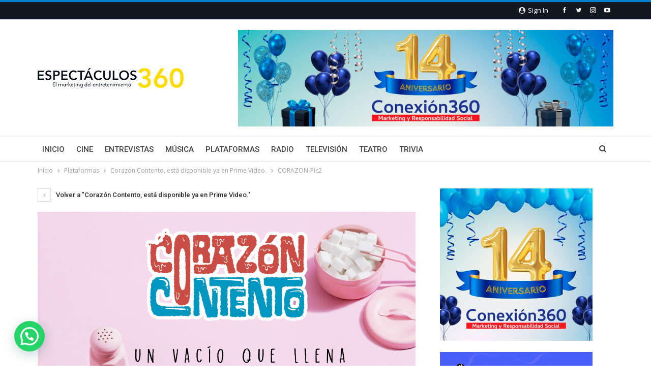

--- FILE ---
content_type: text/html; charset=UTF-8
request_url: https://espectaculos360.mx/corazon-contento-esta-disponible-ya-en-prime-video/corazon-pic2/
body_size: 21467
content:
	<!DOCTYPE html>
		<!--[if IE 8]>
	<html class="ie ie8" lang="es"> <![endif]-->
	<!--[if IE 9]>
	<html class="ie ie9" lang="es"> <![endif]-->
	<!--[if gt IE 9]><!-->
<html lang="es"> <!--<![endif]-->
	<head>
				<meta charset="UTF-8">
		<meta http-equiv="X-UA-Compatible" content="IE=edge">
		<meta name="viewport" content="width=device-width, initial-scale=1.0">
		<link rel="pingback" href="https://espectaculos360.mx/xmlrpc.php"/>

		<meta name='robots' content='index, follow, max-image-preview:large, max-snippet:-1, max-video-preview:-1' />

	<!-- This site is optimized with the Yoast SEO plugin v26.7 - https://yoast.com/wordpress/plugins/seo/ -->
	<title>CORAZON-Pic2 - Espectaculos 360</title>
	<link rel="canonical" href="https://espectaculos360.mx/corazon-contento-esta-disponible-ya-en-prime-video/corazon-pic2/" />
	<meta property="og:locale" content="es_MX" />
	<meta property="og:type" content="article" />
	<meta property="og:title" content="CORAZON-Pic2 - Espectaculos 360" />
	<meta property="og:url" content="https://espectaculos360.mx/corazon-contento-esta-disponible-ya-en-prime-video/corazon-pic2/" />
	<meta property="og:site_name" content="Espectaculos 360" />
	<meta property="article:publisher" content="https://www.facebook.com/Espect%c3%a1culos360-1762765794023658" />
	<meta property="og:image" content="https://espectaculos360.mx/corazon-contento-esta-disponible-ya-en-prime-video/corazon-pic2" />
	<meta property="og:image:width" content="2400" />
	<meta property="og:image:height" content="3200" />
	<meta property="og:image:type" content="image/jpeg" />
	<meta name="twitter:card" content="summary_large_image" />
	<meta name="twitter:site" content="@e360mktg" />
	<script type="application/ld+json" class="yoast-schema-graph">{"@context":"https://schema.org","@graph":[{"@type":"WebPage","@id":"https://espectaculos360.mx/corazon-contento-esta-disponible-ya-en-prime-video/corazon-pic2/","url":"https://espectaculos360.mx/corazon-contento-esta-disponible-ya-en-prime-video/corazon-pic2/","name":"CORAZON-Pic2 - Espectaculos 360","isPartOf":{"@id":"https://espectaculos360.mx/#website"},"primaryImageOfPage":{"@id":"https://espectaculos360.mx/corazon-contento-esta-disponible-ya-en-prime-video/corazon-pic2/#primaryimage"},"image":{"@id":"https://espectaculos360.mx/corazon-contento-esta-disponible-ya-en-prime-video/corazon-pic2/#primaryimage"},"thumbnailUrl":"https://espectaculos360.mx/wp-content/uploads/2018/12/CORAZON-Pic2.jpg","datePublished":"2018-12-20T21:01:24+00:00","breadcrumb":{"@id":"https://espectaculos360.mx/corazon-contento-esta-disponible-ya-en-prime-video/corazon-pic2/#breadcrumb"},"inLanguage":"es","potentialAction":[{"@type":"ReadAction","target":["https://espectaculos360.mx/corazon-contento-esta-disponible-ya-en-prime-video/corazon-pic2/"]}]},{"@type":"ImageObject","inLanguage":"es","@id":"https://espectaculos360.mx/corazon-contento-esta-disponible-ya-en-prime-video/corazon-pic2/#primaryimage","url":"https://espectaculos360.mx/wp-content/uploads/2018/12/CORAZON-Pic2.jpg","contentUrl":"https://espectaculos360.mx/wp-content/uploads/2018/12/CORAZON-Pic2.jpg","width":2400,"height":3200},{"@type":"BreadcrumbList","@id":"https://espectaculos360.mx/corazon-contento-esta-disponible-ya-en-prime-video/corazon-pic2/#breadcrumb","itemListElement":[{"@type":"ListItem","position":1,"name":"Inicio","item":"https://espectaculos360.mx/"},{"@type":"ListItem","position":2,"name":"Corazón Contento, está disponible ya en Prime Video.","item":"https://espectaculos360.mx/corazon-contento-esta-disponible-ya-en-prime-video/"},{"@type":"ListItem","position":3,"name":"CORAZON-Pic2"}]},{"@type":"WebSite","@id":"https://espectaculos360.mx/#website","url":"https://espectaculos360.mx/","name":"Espectaculos 360","description":"","publisher":{"@id":"https://espectaculos360.mx/#organization"},"potentialAction":[{"@type":"SearchAction","target":{"@type":"EntryPoint","urlTemplate":"https://espectaculos360.mx/?s={search_term_string}"},"query-input":{"@type":"PropertyValueSpecification","valueRequired":true,"valueName":"search_term_string"}}],"inLanguage":"es"},{"@type":"Organization","@id":"https://espectaculos360.mx/#organization","name":"Espectaculos360","url":"https://espectaculos360.mx/","logo":{"@type":"ImageObject","inLanguage":"es","@id":"https://espectaculos360.mx/#/schema/logo/image/","url":"https://espectaculos360.mx/wp-content/uploads/2017/10/logo_espectaculos360.jpg","contentUrl":"https://espectaculos360.mx/wp-content/uploads/2017/10/logo_espectaculos360.jpg","width":1200,"height":1200,"caption":"Espectaculos360"},"image":{"@id":"https://espectaculos360.mx/#/schema/logo/image/"},"sameAs":["https://www.facebook.com/Espectáculos360-1762765794023658","https://x.com/e360mktg","https://www.instagram.com/e360espectaculos/"]}]}</script>
	<!-- / Yoast SEO plugin. -->


<link rel='dns-prefetch' href='//fonts.googleapis.com' />
<link rel="alternate" type="application/rss+xml" title="Espectaculos 360 &raquo; Feed" href="https://espectaculos360.mx/feed/" />
<link rel="alternate" title="oEmbed (JSON)" type="application/json+oembed" href="https://espectaculos360.mx/wp-json/oembed/1.0/embed?url=https%3A%2F%2Fespectaculos360.mx%2Fcorazon-contento-esta-disponible-ya-en-prime-video%2Fcorazon-pic2%2F" />
<link rel="alternate" title="oEmbed (XML)" type="text/xml+oembed" href="https://espectaculos360.mx/wp-json/oembed/1.0/embed?url=https%3A%2F%2Fespectaculos360.mx%2Fcorazon-contento-esta-disponible-ya-en-prime-video%2Fcorazon-pic2%2F&#038;format=xml" />
<style id='wp-img-auto-sizes-contain-inline-css' type='text/css'>
img:is([sizes=auto i],[sizes^="auto," i]){contain-intrinsic-size:3000px 1500px}
/*# sourceURL=wp-img-auto-sizes-contain-inline-css */
</style>

<style id='wp-emoji-styles-inline-css' type='text/css'>

	img.wp-smiley, img.emoji {
		display: inline !important;
		border: none !important;
		box-shadow: none !important;
		height: 1em !important;
		width: 1em !important;
		margin: 0 0.07em !important;
		vertical-align: -0.1em !important;
		background: none !important;
		padding: 0 !important;
	}
/*# sourceURL=wp-emoji-styles-inline-css */
</style>
<link rel='stylesheet' id='wp-block-library-css' href='https://espectaculos360.mx/wp-includes/css/dist/block-library/style.min.css?ver=6.9' type='text/css' media='all' />
<style id='global-styles-inline-css' type='text/css'>
:root{--wp--preset--aspect-ratio--square: 1;--wp--preset--aspect-ratio--4-3: 4/3;--wp--preset--aspect-ratio--3-4: 3/4;--wp--preset--aspect-ratio--3-2: 3/2;--wp--preset--aspect-ratio--2-3: 2/3;--wp--preset--aspect-ratio--16-9: 16/9;--wp--preset--aspect-ratio--9-16: 9/16;--wp--preset--color--black: #000000;--wp--preset--color--cyan-bluish-gray: #abb8c3;--wp--preset--color--white: #ffffff;--wp--preset--color--pale-pink: #f78da7;--wp--preset--color--vivid-red: #cf2e2e;--wp--preset--color--luminous-vivid-orange: #ff6900;--wp--preset--color--luminous-vivid-amber: #fcb900;--wp--preset--color--light-green-cyan: #7bdcb5;--wp--preset--color--vivid-green-cyan: #00d084;--wp--preset--color--pale-cyan-blue: #8ed1fc;--wp--preset--color--vivid-cyan-blue: #0693e3;--wp--preset--color--vivid-purple: #9b51e0;--wp--preset--gradient--vivid-cyan-blue-to-vivid-purple: linear-gradient(135deg,rgb(6,147,227) 0%,rgb(155,81,224) 100%);--wp--preset--gradient--light-green-cyan-to-vivid-green-cyan: linear-gradient(135deg,rgb(122,220,180) 0%,rgb(0,208,130) 100%);--wp--preset--gradient--luminous-vivid-amber-to-luminous-vivid-orange: linear-gradient(135deg,rgb(252,185,0) 0%,rgb(255,105,0) 100%);--wp--preset--gradient--luminous-vivid-orange-to-vivid-red: linear-gradient(135deg,rgb(255,105,0) 0%,rgb(207,46,46) 100%);--wp--preset--gradient--very-light-gray-to-cyan-bluish-gray: linear-gradient(135deg,rgb(238,238,238) 0%,rgb(169,184,195) 100%);--wp--preset--gradient--cool-to-warm-spectrum: linear-gradient(135deg,rgb(74,234,220) 0%,rgb(151,120,209) 20%,rgb(207,42,186) 40%,rgb(238,44,130) 60%,rgb(251,105,98) 80%,rgb(254,248,76) 100%);--wp--preset--gradient--blush-light-purple: linear-gradient(135deg,rgb(255,206,236) 0%,rgb(152,150,240) 100%);--wp--preset--gradient--blush-bordeaux: linear-gradient(135deg,rgb(254,205,165) 0%,rgb(254,45,45) 50%,rgb(107,0,62) 100%);--wp--preset--gradient--luminous-dusk: linear-gradient(135deg,rgb(255,203,112) 0%,rgb(199,81,192) 50%,rgb(65,88,208) 100%);--wp--preset--gradient--pale-ocean: linear-gradient(135deg,rgb(255,245,203) 0%,rgb(182,227,212) 50%,rgb(51,167,181) 100%);--wp--preset--gradient--electric-grass: linear-gradient(135deg,rgb(202,248,128) 0%,rgb(113,206,126) 100%);--wp--preset--gradient--midnight: linear-gradient(135deg,rgb(2,3,129) 0%,rgb(40,116,252) 100%);--wp--preset--font-size--small: 13px;--wp--preset--font-size--medium: 20px;--wp--preset--font-size--large: 36px;--wp--preset--font-size--x-large: 42px;--wp--preset--spacing--20: 0.44rem;--wp--preset--spacing--30: 0.67rem;--wp--preset--spacing--40: 1rem;--wp--preset--spacing--50: 1.5rem;--wp--preset--spacing--60: 2.25rem;--wp--preset--spacing--70: 3.38rem;--wp--preset--spacing--80: 5.06rem;--wp--preset--shadow--natural: 6px 6px 9px rgba(0, 0, 0, 0.2);--wp--preset--shadow--deep: 12px 12px 50px rgba(0, 0, 0, 0.4);--wp--preset--shadow--sharp: 6px 6px 0px rgba(0, 0, 0, 0.2);--wp--preset--shadow--outlined: 6px 6px 0px -3px rgb(255, 255, 255), 6px 6px rgb(0, 0, 0);--wp--preset--shadow--crisp: 6px 6px 0px rgb(0, 0, 0);}:where(.is-layout-flex){gap: 0.5em;}:where(.is-layout-grid){gap: 0.5em;}body .is-layout-flex{display: flex;}.is-layout-flex{flex-wrap: wrap;align-items: center;}.is-layout-flex > :is(*, div){margin: 0;}body .is-layout-grid{display: grid;}.is-layout-grid > :is(*, div){margin: 0;}:where(.wp-block-columns.is-layout-flex){gap: 2em;}:where(.wp-block-columns.is-layout-grid){gap: 2em;}:where(.wp-block-post-template.is-layout-flex){gap: 1.25em;}:where(.wp-block-post-template.is-layout-grid){gap: 1.25em;}.has-black-color{color: var(--wp--preset--color--black) !important;}.has-cyan-bluish-gray-color{color: var(--wp--preset--color--cyan-bluish-gray) !important;}.has-white-color{color: var(--wp--preset--color--white) !important;}.has-pale-pink-color{color: var(--wp--preset--color--pale-pink) !important;}.has-vivid-red-color{color: var(--wp--preset--color--vivid-red) !important;}.has-luminous-vivid-orange-color{color: var(--wp--preset--color--luminous-vivid-orange) !important;}.has-luminous-vivid-amber-color{color: var(--wp--preset--color--luminous-vivid-amber) !important;}.has-light-green-cyan-color{color: var(--wp--preset--color--light-green-cyan) !important;}.has-vivid-green-cyan-color{color: var(--wp--preset--color--vivid-green-cyan) !important;}.has-pale-cyan-blue-color{color: var(--wp--preset--color--pale-cyan-blue) !important;}.has-vivid-cyan-blue-color{color: var(--wp--preset--color--vivid-cyan-blue) !important;}.has-vivid-purple-color{color: var(--wp--preset--color--vivid-purple) !important;}.has-black-background-color{background-color: var(--wp--preset--color--black) !important;}.has-cyan-bluish-gray-background-color{background-color: var(--wp--preset--color--cyan-bluish-gray) !important;}.has-white-background-color{background-color: var(--wp--preset--color--white) !important;}.has-pale-pink-background-color{background-color: var(--wp--preset--color--pale-pink) !important;}.has-vivid-red-background-color{background-color: var(--wp--preset--color--vivid-red) !important;}.has-luminous-vivid-orange-background-color{background-color: var(--wp--preset--color--luminous-vivid-orange) !important;}.has-luminous-vivid-amber-background-color{background-color: var(--wp--preset--color--luminous-vivid-amber) !important;}.has-light-green-cyan-background-color{background-color: var(--wp--preset--color--light-green-cyan) !important;}.has-vivid-green-cyan-background-color{background-color: var(--wp--preset--color--vivid-green-cyan) !important;}.has-pale-cyan-blue-background-color{background-color: var(--wp--preset--color--pale-cyan-blue) !important;}.has-vivid-cyan-blue-background-color{background-color: var(--wp--preset--color--vivid-cyan-blue) !important;}.has-vivid-purple-background-color{background-color: var(--wp--preset--color--vivid-purple) !important;}.has-black-border-color{border-color: var(--wp--preset--color--black) !important;}.has-cyan-bluish-gray-border-color{border-color: var(--wp--preset--color--cyan-bluish-gray) !important;}.has-white-border-color{border-color: var(--wp--preset--color--white) !important;}.has-pale-pink-border-color{border-color: var(--wp--preset--color--pale-pink) !important;}.has-vivid-red-border-color{border-color: var(--wp--preset--color--vivid-red) !important;}.has-luminous-vivid-orange-border-color{border-color: var(--wp--preset--color--luminous-vivid-orange) !important;}.has-luminous-vivid-amber-border-color{border-color: var(--wp--preset--color--luminous-vivid-amber) !important;}.has-light-green-cyan-border-color{border-color: var(--wp--preset--color--light-green-cyan) !important;}.has-vivid-green-cyan-border-color{border-color: var(--wp--preset--color--vivid-green-cyan) !important;}.has-pale-cyan-blue-border-color{border-color: var(--wp--preset--color--pale-cyan-blue) !important;}.has-vivid-cyan-blue-border-color{border-color: var(--wp--preset--color--vivid-cyan-blue) !important;}.has-vivid-purple-border-color{border-color: var(--wp--preset--color--vivid-purple) !important;}.has-vivid-cyan-blue-to-vivid-purple-gradient-background{background: var(--wp--preset--gradient--vivid-cyan-blue-to-vivid-purple) !important;}.has-light-green-cyan-to-vivid-green-cyan-gradient-background{background: var(--wp--preset--gradient--light-green-cyan-to-vivid-green-cyan) !important;}.has-luminous-vivid-amber-to-luminous-vivid-orange-gradient-background{background: var(--wp--preset--gradient--luminous-vivid-amber-to-luminous-vivid-orange) !important;}.has-luminous-vivid-orange-to-vivid-red-gradient-background{background: var(--wp--preset--gradient--luminous-vivid-orange-to-vivid-red) !important;}.has-very-light-gray-to-cyan-bluish-gray-gradient-background{background: var(--wp--preset--gradient--very-light-gray-to-cyan-bluish-gray) !important;}.has-cool-to-warm-spectrum-gradient-background{background: var(--wp--preset--gradient--cool-to-warm-spectrum) !important;}.has-blush-light-purple-gradient-background{background: var(--wp--preset--gradient--blush-light-purple) !important;}.has-blush-bordeaux-gradient-background{background: var(--wp--preset--gradient--blush-bordeaux) !important;}.has-luminous-dusk-gradient-background{background: var(--wp--preset--gradient--luminous-dusk) !important;}.has-pale-ocean-gradient-background{background: var(--wp--preset--gradient--pale-ocean) !important;}.has-electric-grass-gradient-background{background: var(--wp--preset--gradient--electric-grass) !important;}.has-midnight-gradient-background{background: var(--wp--preset--gradient--midnight) !important;}.has-small-font-size{font-size: var(--wp--preset--font-size--small) !important;}.has-medium-font-size{font-size: var(--wp--preset--font-size--medium) !important;}.has-large-font-size{font-size: var(--wp--preset--font-size--large) !important;}.has-x-large-font-size{font-size: var(--wp--preset--font-size--x-large) !important;}
/*# sourceURL=global-styles-inline-css */
</style>

<style id='classic-theme-styles-inline-css' type='text/css'>
/*! This file is auto-generated */
.wp-block-button__link{color:#fff;background-color:#32373c;border-radius:9999px;box-shadow:none;text-decoration:none;padding:calc(.667em + 2px) calc(1.333em + 2px);font-size:1.125em}.wp-block-file__button{background:#32373c;color:#fff;text-decoration:none}
/*# sourceURL=/wp-includes/css/classic-themes.min.css */
</style>
<link rel='stylesheet' id='contact-form-7-css' href='https://espectaculos360.mx/wp-content/plugins/contact-form-7/includes/css/styles.css?ver=6.1.4' type='text/css' media='all' />
<link rel='stylesheet' id='better-framework-main-fonts-css' href='https://fonts.googleapis.com/css?family=Open+Sans:400,600%7CRoboto:400,500,400italic&#038;display=swap' type='text/css' media='all' />
<script type="text/javascript" src="https://espectaculos360.mx/wp-includes/js/jquery/jquery.min.js?ver=3.7.1" id="jquery-core-js"></script>
<script type="text/javascript" src="https://espectaculos360.mx/wp-includes/js/jquery/jquery-migrate.min.js?ver=3.4.1" id="jquery-migrate-js"></script>
<link rel="https://api.w.org/" href="https://espectaculos360.mx/wp-json/" /><link rel="alternate" title="JSON" type="application/json" href="https://espectaculos360.mx/wp-json/wp/v2/media/1849" /><link rel="EditURI" type="application/rsd+xml" title="RSD" href="https://espectaculos360.mx/xmlrpc.php?rsd" />
<meta name="generator" content="WordPress 6.9" />
<link rel='shortlink' href='https://espectaculos360.mx/?p=1849' />
<script async src="//pagead2.googlesyndication.com/pagead/js/adsbygoogle.js"></script>
<script>
     (adsbygoogle = window.adsbygoogle || []).push({
          google_ad_client: "ca-pub-5088128661902497",
          enable_page_level_ads: true
     });
</script><meta name="generator" content="Powered by WPBakery Page Builder - drag and drop page builder for WordPress."/>
<script type="application/ld+json">{
    "@context": "http://schema.org/",
    "@type": "Organization",
    "@id": "#organization",
    "logo": {
        "@type": "ImageObject",
        "url": "https://espectaculos360.mx/wp-content/uploads/2017/10/logo_espectaculos360.png"
    },
    "url": "https://espectaculos360.mx/",
    "name": "Espectaculos 360",
    "description": ""
}</script>
<script type="application/ld+json">{
    "@context": "http://schema.org/",
    "@type": "WebSite",
    "name": "Espectaculos 360",
    "alternateName": "",
    "url": "https://espectaculos360.mx/"
}</script>
<script type="application/ld+json">{
    "@context": "http://schema.org/",
    "@type": "ImageObject",
    "headline": "CORAZON-Pic2",
    "datePublished": "2018-12-20",
    "dateModified": "2018-12-20",
    "author": {
        "@type": "Person",
        "@id": "#person-NatalyRoldn",
        "name": "Nataly Rold\u00e1n"
    },
    "image": "https://espectaculos360.mx/wp-content/uploads/2018/12/CORAZON-Pic2.jpg",
    "publisher": {
        "@id": "#organization"
    },
    "mainEntityOfPage": "https://espectaculos360.mx/corazon-contento-esta-disponible-ya-en-prime-video/corazon-pic2/"
}</script>
<link rel='stylesheet' id='bf-minifed-css-1' href='https://espectaculos360.mx/wp-content/bs-booster-cache/05fc8f92a7b4112a5c215020ad651d29.css' type='text/css' media='all' />
<link rel='stylesheet' id='7.11.0-1748559464' href='https://espectaculos360.mx/wp-content/bs-booster-cache/951c58e481acc0603d17b2c28261fb90.css' type='text/css' media='all' />
<link rel="icon" href="https://espectaculos360.mx/wp-content/uploads/2017/10/favicon.png" sizes="32x32" />
<link rel="icon" href="https://espectaculos360.mx/wp-content/uploads/2017/10/favicon.png" sizes="192x192" />
<link rel="apple-touch-icon" href="https://espectaculos360.mx/wp-content/uploads/2017/10/favicon.png" />
<meta name="msapplication-TileImage" content="https://espectaculos360.mx/wp-content/uploads/2017/10/favicon.png" />
<noscript><style> .wpb_animate_when_almost_visible { opacity: 1; }</style></noscript>	<link rel='stylesheet' id='joinchat-css' href='https://espectaculos360.mx/wp-content/plugins/creame-whatsapp-me/public/css/joinchat.min.css?ver=6.0.9' type='text/css' media='all' />
<style id='joinchat-inline-css' type='text/css'>
.joinchat{--ch:142;--cs:70%;--cl:49%;--bw:1}
/*# sourceURL=joinchat-inline-css */
</style>
</head>

<body class="attachment wp-singular attachment-template-default single single-attachment postid-1849 attachmentid-1849 attachment-jpeg wp-theme-publisher bs-theme bs-publisher bs-publisher-pure-magazine active-top-line ltr close-rh page-layout-2-col page-layout-2-col-right full-width active-sticky-sidebar main-menu-sticky-smart main-menu-full-width active-ajax-search  bs-hide-ha wpb-js-composer js-comp-ver-6.7.0 vc_responsive bs-ll-a" dir="ltr">
		<div class="main-wrap content-main-wrap">
			<header id="header" class="site-header header-style-2 full-width" itemscope="itemscope" itemtype="https://schema.org/WPHeader">

		<section class="topbar topbar-style-1 hidden-xs hidden-xs">
	<div class="content-wrap">
		<div class="container">
			<div class="topbar-inner clearfix">

									<div class="section-links">
								<div  class="  better-studio-shortcode bsc-clearfix better-social-counter style-button not-colored in-4-col">
						<ul class="social-list bsc-clearfix"><li class="social-item facebook"><a href = "https://www.facebook.com/Espectculos360-1762765794023658" target = "_blank" > <i class="item-icon bsfi-facebook" ></i><span class="item-title" > Me gusta </span> </a> </li> <li class="social-item twitter"><a href = "https://twitter.com/e360mktg" target = "_blank" > <i class="item-icon bsfi-twitter" ></i><span class="item-title" > Seguidores </span> </a> </li> <li class="social-item instagram"><a href = "https://instagram.com/e360espectaculos" target = "_blank" > <i class="item-icon bsfi-instagram" ></i><span class="item-title" > Seguidores </span> </a> </li> <li class="social-item youtube"><a href = "https://youtube.com/channel/UCEgP9aYD4P8V8SoiKYWQjig" target = "_blank" > <i class="item-icon bsfi-youtube" ></i><span class="item-title" > Subscriptores </span> </a> </li> 			</ul>
		</div>
									<a class="topbar-sign-in behind-social"
							   data-toggle="modal" data-target="#bsLoginModal">
								<i class="fa fa-user-circle"></i> Sign in							</a>

							<div class="modal sign-in-modal fade" id="bsLoginModal" tabindex="-1" role="dialog"
							     style="display: none">
								<div class="modal-dialog" role="document">
									<div class="modal-content">
											<span class="close-modal" data-dismiss="modal" aria-label="Close"><i
														class="fa fa-close"></i></span>
										<div class="modal-body">
											<div id="form_17834_" class="bs-shortcode bs-login-shortcode ">
		<div class="bs-login bs-type-login"  style="display:none">

					<div class="bs-login-panel bs-login-sign-panel bs-current-login-panel">
								<form name="loginform"
				      action="https://espectaculos360.mx/wp-login.php" method="post">

					
					<div class="login-header">
						<span class="login-icon fa fa-user-circle main-color"></span>
						<p>Welcome, Login to your account.</p>
					</div>
					
					<div class="login-field login-username">
						<input type="text" name="log" id="form_17834_user_login" class="input"
						       value="" size="20"
						       placeholder="Usuario or Email..." required/>
					</div>

					<div class="login-field login-password">
						<input type="password" name="pwd" id="form_17834_user_pass"
						       class="input"
						       value="" size="20" placeholder="Contraseña..."
						       required/>
					</div>

					
					<div class="login-field">
						<a href="https://espectaculos360.mx/wp-login.php?action=lostpassword&redirect_to=https%3A%2F%2Fespectaculos360.mx%2Fcorazon-contento-esta-disponible-ya-en-prime-video%2Fcorazon-pic2%2F"
						   class="go-reset-panel">Forget password?</a>

													<span class="login-remember">
							<input class="remember-checkbox" name="rememberme" type="checkbox"
							       id="form_17834_rememberme"
							       value="forever"  />
							<label class="remember-label">Recordarme</label>
						</span>
											</div>

					
					<div class="login-field login-submit">
						<input type="submit" name="wp-submit"
						       class="button-primary login-btn"
						       value="Log In"/>
						<input type="hidden" name="redirect_to" value="https://espectaculos360.mx/corazon-contento-esta-disponible-ya-en-prime-video/corazon-pic2/"/>
					</div>

									</form>
			</div>

			<div class="bs-login-panel bs-login-reset-panel">

				<span class="go-login-panel"><i
							class="fa fa-angle-left"></i> Sign in</span>

				<div class="bs-login-reset-panel-inner">
					<div class="login-header">
						<span class="login-icon fa fa-support"></span>
						<p>Recover your password.</p>
						<p>A password will be e-mailed to you.</p>
					</div>
										<form name="lostpasswordform" id="form_17834_lostpasswordform"
					      action="https://espectaculos360.mx/wp-login.php?action=lostpassword"
					      method="post">

						<div class="login-field reset-username">
							<input type="text" name="user_login" class="input" value=""
							       placeholder="Username or Email..."
							       required/>
						</div>

						
						<div class="login-field reset-submit">

							<input type="hidden" name="redirect_to" value=""/>
							<input type="submit" name="wp-submit" class="login-btn"
							       value="Send My Password"/>

						</div>
					</form>
				</div>
			</div>
			</div>
	</div>
										</div>
									</div>
								</div>
							</div>
												</div>
				
				<div class="section-menu">
						<div id="menu-top" class="menu top-menu-wrapper" role="navigation" itemscope="itemscope" itemtype="https://schema.org/SiteNavigationElement">
		<nav class="top-menu-container">

			<ul id="top-navigation" class="top-menu menu clearfix bsm-pure">
							</ul>

		</nav>
	</div>
				</div>
			</div>
		</div>
	</div>
</section>
		<div class="header-inner">
			<div class="content-wrap">
				<div class="container">
					<div class="row">
						<div class="row-height">
							<div class="logo-col col-xs-4">
								<div class="col-inside">
									<div id="site-branding" class="site-branding">
	<p  id="site-title" class="logo h1 img-logo">
	<a href="https://espectaculos360.mx/" itemprop="url" rel="home">
					<img id="site-logo" src="https://espectaculos360.mx/wp-content/uploads/2017/10/logo_espectaculos360.png"
			     alt="Publisher"  data-bsrjs="https://espectaculos360.mx/wp-content/uploads/2017/10/logo_espectaculos360_retina.png"  />

			<span class="site-title">Publisher - </span>
				</a>
</p>
</div><!-- .site-branding -->
								</div>
							</div>
															<div class="sidebar-col col-xs-8">
									<div class="col-inside">
										<aside id="sidebar" class="sidebar" role="complementary" itemscope="itemscope" itemtype="https://schema.org/WPSideBar">
											<div class="giyvf giyvf-pubadban giyvf-show-desktop giyvf-show-tablet-portrait giyvf-show-tablet-landscape giyvf-show-phone giyvf-loc-header_aside_logo giyvf-align-right giyvf-column-1 giyvf-clearfix no-bg-box-model"><div id="giyvf-11292-1849461595" class="giyvf-container giyvf-type-image " itemscope="" itemtype="https://schema.org/WPAdBlock" data-adid="11292" data-type="image"><a itemprop="url" class="giyvf-link" href="https://conexion360.mx" target="_blank" ><img class="giyvf-image" src="https://espectaculos360.mx/wp-content/uploads/2025/05/conexion360-14-wide.jpg" alt="Aniversario Conexion360" /></a></div></div>										</aside>
									</div>
								</div>
														</div>
					</div>
				</div>
			</div>
		</div>

		<div id="menu-main" class="menu main-menu-wrapper show-search-item menu-actions-btn-width-1" role="navigation" itemscope="itemscope" itemtype="https://schema.org/SiteNavigationElement">
	<div class="main-menu-inner">
		<div class="content-wrap">
			<div class="container">

				<nav class="main-menu-container">
					<ul id="main-navigation" class="main-menu menu bsm-pure clearfix">
						<li id="menu-item-234" class="menu-item menu-item-type-post_type menu-item-object-page menu-item-home better-anim-fade menu-item-234"><a href="https://espectaculos360.mx/">Inicio</a></li>
<li id="menu-item-236" class="menu-item menu-item-type-taxonomy menu-item-object-category menu-term-23 better-anim-fade menu-item-236"><a href="https://espectaculos360.mx/category/cine/">Cine</a></li>
<li id="menu-item-7491" class="menu-item menu-item-type-taxonomy menu-item-object-category menu-term-38 better-anim-fade menu-item-7491"><a href="https://espectaculos360.mx/category/entrevistas/">Entrevistas</a></li>
<li id="menu-item-235" class="menu-item menu-item-type-taxonomy menu-item-object-category menu-term-22 better-anim-fade menu-item-235"><a href="https://espectaculos360.mx/category/musica/">Música</a></li>
<li id="menu-item-494" class="menu-item menu-item-type-taxonomy menu-item-object-category menu-term-29 better-anim-fade menu-item-494"><a href="https://espectaculos360.mx/category/plataformas/">Plataformas</a></li>
<li id="menu-item-495" class="menu-item menu-item-type-taxonomy menu-item-object-category menu-term-30 better-anim-fade menu-item-495"><a href="https://espectaculos360.mx/category/radio/">Radio</a></li>
<li id="menu-item-237" class="menu-item menu-item-type-taxonomy menu-item-object-category menu-term-24 better-anim-fade menu-item-237"><a href="https://espectaculos360.mx/category/television/">Televisión</a></li>
<li id="menu-item-238" class="menu-item menu-item-type-taxonomy menu-item-object-category menu-term-25 better-anim-fade menu-item-238"><a href="https://espectaculos360.mx/category/teatro/">Teatro</a></li>
<li id="menu-item-7492" class="menu-item menu-item-type-taxonomy menu-item-object-category menu-term-35 better-anim-fade menu-item-7492"><a href="https://espectaculos360.mx/category/trivia/">Trivia</a></li>
					</ul><!-- #main-navigation -->
											<div class="menu-action-buttons width-1">
															<div class="search-container close">
									<span class="search-handler"><i class="fa fa-search"></i></span>

									<div class="search-box clearfix">
										<form role="search" method="get" class="search-form clearfix" action="https://espectaculos360.mx">
	<input type="search" class="search-field"
	       placeholder="Buscar..."
	       value="" name="s"
	       title="Buscar:"
	       autocomplete="off">
	<input type="submit" class="search-submit" value="Buscar">
</form><!-- .search-form -->
									</div>
								</div>
														</div>
										</nav><!-- .main-menu-container -->

			</div>
		</div>
	</div>
</div><!-- .menu -->
	</header><!-- .header -->
	<div class="rh-header clearfix light deferred-block-exclude">
		<div class="rh-container clearfix">

			<div class="menu-container close">
				<span class="menu-handler"><span class="lines"></span></span>
			</div><!-- .menu-container -->

			<div class="logo-container rh-img-logo">
				<a href="https://espectaculos360.mx/" itemprop="url" rel="home">
											<img src="https://espectaculos360.mx/wp-content/uploads/2017/10/logo_espectaculos360.png"
						     alt="Espectaculos 360"  data-bsrjs="https://espectaculos360.mx/wp-content/uploads/2017/10/logo_espectaculos360_retina.png"  />				</a>
			</div><!-- .logo-container -->
		</div><!-- .rh-container -->
	</div><!-- .rh-header -->
<nav role="navigation" aria-label="Breadcrumbs" class="bf-breadcrumb clearfix bc-top-style"><div class="container bf-breadcrumb-container"><ul class="bf-breadcrumb-items" itemscope itemtype="http://schema.org/BreadcrumbList"><meta name="numberOfItems" content="4" /><meta name="itemListOrder" content="Ascending" /><li itemprop="itemListElement" itemscope itemtype="http://schema.org/ListItem" class="bf-breadcrumb-item bf-breadcrumb-begin"><a itemprop="item" href="https://espectaculos360.mx" rel="home"><span itemprop="name">Inicio</span></a><meta itemprop="position" content="1" /></li><li itemprop="itemListElement" itemscope itemtype="http://schema.org/ListItem" class="bf-breadcrumb-item"><a itemprop="item" href="https://espectaculos360.mx/category/plataformas/" ><span itemprop="name">Plataformas</span></a><meta itemprop="position" content="2" /></li><li itemprop="itemListElement" itemscope itemtype="http://schema.org/ListItem" class="bf-breadcrumb-item"><a itemprop="item" href="https://espectaculos360.mx/corazon-contento-esta-disponible-ya-en-prime-video/" ><span itemprop="name">Corazón Contento, está disponible ya en Prime Video.</span></a><meta itemprop="position" content="3" /></li><li itemprop="itemListElement" itemscope itemtype="http://schema.org/ListItem" class="bf-breadcrumb-item bf-breadcrumb-end"><span itemprop="name">CORAZON-Pic2</span><meta itemprop="item" content="https://espectaculos360.mx/corazon-contento-esta-disponible-ya-en-prime-video/corazon-pic2/"/><meta itemprop="position" content="4" /></li></ul></div></nav><div class="content-wrap">
		<main id="content" class="content-container">

		<div class="container layout-2-col layout-2-col-1 layout-right-sidebar layout-bc-before">
			<div class="row main-section">
										<div class="col-sm-8 content-column">
								<article id="post-1849" class="post-1849 attachment type-attachment status-inherit  single-attachment-content">
					<div class="return-to">
				<a href="https://espectaculos360.mx/corazon-contento-esta-disponible-ya-en-prime-video/" class="heading-typo"><i
						class="fa fa-angle-left"></i> Volver a &quot;Corazón Contento, está disponible ya en Prime Video.&quot;</a>
			</div>
					<div class="single-featured">
							<a class="post-thumbnail" href="https://espectaculos360.mx/wp-content/uploads/2018/12/CORAZON-Pic2.jpg">
					<img src="https://espectaculos360.mx/wp-content/uploads/2018/12/CORAZON-Pic2.jpg"
					     alt="CORAZON-Pic2">
				</a>
						</div>

		<header class="attachment-header">
			<h1 class="attachment-title">CORAZON-Pic2</h1>		</header>

					<div class="pagination bs-links-pagination clearfix" itemscope="itemscope" itemtype="https://schema.org/SiteNavigationElement/Pagination">
									<div
						class="newer"><a href='https://espectaculos360.mx/corazon-contento-esta-disponible-ya-en-prime-video/img-3322/'>Siguiente <i class="fa fa-angle-double-right"></i></a></div>
										<div
						class="older"><a href='https://espectaculos360.mx/corazon-contento-esta-disponible-ya-en-prime-video/image003/'><i class="fa fa-angle-double-left"></i> Anterior</a></div>
								</div>
						<div class="parent-images clearfix">
			<ul class="listing listing-attachment-siblings columns-5">
										<li class="listing-item item-1848">
							<a class="img-holder" itemprop="url" rel="bookmark"
							   href="https://espectaculos360.mx/corazon-contento-esta-disponible-ya-en-prime-video/image003/"
								 title="CORAZON-Pic2" data-src="https://espectaculos360.mx/wp-content/uploads/2018/12/image003.jpg" data-bs-srcset="{&quot;baseurl&quot;:&quot;https:\/\/espectaculos360.mx\/wp-content\/uploads\/2018\/12\/&quot;,&quot;sizes&quot;:{&quot;562&quot;:&quot;image003.jpg&quot;}}">
								<i class="fa fa-eye"></i></a>
						</li>
												<li class="listing-item listing-item-current item-1849">
							<div class="img-holder"
								 title="CORAZON-Pic2" data-src="https://espectaculos360.mx/wp-content/uploads/2018/12/CORAZON-Pic2.jpg" data-bs-srcset="{&quot;baseurl&quot;:&quot;https:\/\/espectaculos360.mx\/wp-content\/uploads\/2018\/12\/&quot;,&quot;sizes&quot;:{&quot;2400&quot;:&quot;CORAZON-Pic2.jpg&quot;}}">
								<i class="fa fa-eye"></i></div>
						</li>
												<li class="listing-item item-1850">
							<a class="img-holder" itemprop="url" rel="bookmark"
							   href="https://espectaculos360.mx/corazon-contento-esta-disponible-ya-en-prime-video/img-3322/"
								 title="CORAZON-Pic2" data-src="https://espectaculos360.mx/wp-content/uploads/2018/12/IMG-3322.jpg" data-bs-srcset="{&quot;baseurl&quot;:&quot;https:\/\/espectaculos360.mx\/wp-content\/uploads\/2018\/12\/&quot;,&quot;sizes&quot;:{&quot;654&quot;:&quot;IMG-3322.jpg&quot;}}">
								<i class="fa fa-eye"></i></a>
						</li>
									</ul>
			</div>	</article>
						</div><!-- .content-column -->
												<div class="col-sm-4 sidebar-column sidebar-column-primary">
							<aside id="sidebar-primary-sidebar" class="sidebar" role="complementary" aria-label="Primary Sidebar Sidebar" itemscope="itemscope" itemtype="https://schema.org/WPSideBar">
	<div id="block-2" class=" h-ni w-nt primary-sidebar-widget widget widget_block"><img fetchpriority="high" decoding="async" src="https://conexion360.mx/wp-content/uploads/2025/05/conexion360-14.jpg" alt="" width="300" height="300" class="aligncenter size-full wp-image-62294" /><br><br><img decoding="async" src="https://espectaculos360.mx/wp-content/uploads/2025/01/fimgdl.jpg" alt="" width="300" height="300" class="aligncenter size-full wp-image-10920" srcset="https://espectaculos360.mx/wp-content/uploads/2025/01/fimgdl.jpg 300w, https://espectaculos360.mx/wp-content/uploads/2025/01/fimgdl-150x150.jpg 150w" sizes="(max-width: 300px) 100vw, 300px" /><br><br></div><div id="bs-mix-listing-3-4-2" class=" h-ni w-nt primary-sidebar-widget widget widget_bs-mix-listing-3-4"><div class=" bs-listing bs-listing-listing-mix-3-4 bs-listing-single-tab pagination-animate">		<p class="section-heading sh-t2 sh-s1 main-term-none">

		
							<span class="h-text main-term-none main-link">
						Mensajes recientes					</span>
			
		
		</p>
		</div></div><div id="bs-popular-categories-2" class=" h-ni w-nt primary-sidebar-widget widget widget_bs-popular-categories"><div class="section-heading sh-t2 sh-s1"><span class="h-text">Categorías Populares</span></div>	<div  class="bs-shortcode bs-popular-categories ">
					<ul class="bs-popular-terms-list">
				<li class="bs-popular-term-item term-item-22">
					<a href="https://espectaculos360.mx/category/musica/">Música<span class="term-count">487</span></a>
				  </li><li class="bs-popular-term-item term-item-28">
					<a href="https://espectaculos360.mx/category/eventos/">Eventos<span class="term-count">395</span></a>
				  </li><li class="bs-popular-term-item term-item-24">
					<a href="https://espectaculos360.mx/category/television/">Televisión<span class="term-count">348</span></a>
				  </li><li class="bs-popular-term-item term-item-23">
					<a href="https://espectaculos360.mx/category/cine/">Cine<span class="term-count">312</span></a>
				  </li><li class="bs-popular-term-item term-item-29">
					<a href="https://espectaculos360.mx/category/plataformas/">Plataformas<span class="term-count">290</span></a>
				  </li>			</ul>
				</div>
</div></aside>
						</div><!-- .primary-sidebar-column -->
									</div><!-- .main-section -->
		</div>

	</main><!-- main -->
	</div><!-- .content-wrap -->

<div class="container adcontainer"><div class="giyvf giyvf-before-footer giyvf-pubadban giyvf-show-desktop giyvf-show-tablet-portrait giyvf-show-tablet-landscape giyvf-show-phone giyvf-loc-footer_before giyvf-align-center giyvf-column-1 giyvf-clearfix no-bg-box-model"><div id="giyvf-48-324069574" class="giyvf-container giyvf-type-code " itemscope="" itemtype="https://schema.org/WPAdBlock" data-adid="48" data-type="code"><div id="giyvf-48-324069574-place"></div><script src="//pagead2.googlesyndication.com/pagead/js/adsbygoogle.js"></script><script type="text/javascript">var betterads_screen_width = document.body.clientWidth;betterads_el = document.getElementById('giyvf-48-324069574');             if (betterads_el.getBoundingClientRect().width) {     betterads_el_width_raw = betterads_el_width = betterads_el.getBoundingClientRect().width;    } else {     betterads_el_width_raw = betterads_el_width = betterads_el.offsetWidth;    }        var size = ["125", "125"];    if ( betterads_el_width >= 728 )      betterads_el_width = ["728", "90"];    else if ( betterads_el_width >= 468 )     betterads_el_width = ["468", "60"];    else if ( betterads_el_width >= 336 )     betterads_el_width = ["336", "280"];    else if ( betterads_el_width >= 300 )     betterads_el_width = ["300", "250"];    else if ( betterads_el_width >= 250 )     betterads_el_width = ["250", "250"];    else if ( betterads_el_width >= 200 )     betterads_el_width = ["200", "200"];    else if ( betterads_el_width >= 180 )     betterads_el_width = ["180", "150"]; if ( betterads_screen_width >= 1140 ) { document.getElementById('giyvf-48-324069574-place').innerHTML = '<ins class="adsbygoogle" style="display:block;"  data-ad-client="ca-pub-5088128661902497"  data-ad-slot="7630531718"  data-full-width-responsive="true"  data-ad-format="auto" ></ins>';         (adsbygoogle = window.adsbygoogle || []).push({});}else if ( betterads_screen_width >= 1019  && betterads_screen_width < 1140 ) { document.getElementById('giyvf-48-324069574-place').innerHTML = '<ins class="adsbygoogle" style="display:block;"  data-ad-client="ca-pub-5088128661902497"  data-ad-slot="7630531718"  data-full-width-responsive="true"  data-ad-format="auto" ></ins>';         (adsbygoogle = window.adsbygoogle || []).push({});}else if ( betterads_screen_width >= 768  && betterads_screen_width < 1019 ) { document.getElementById('giyvf-48-324069574-place').innerHTML = '<ins class="adsbygoogle" style="display:block;"  data-ad-client="ca-pub-5088128661902497"  data-ad-slot="7630531718"  data-full-width-responsive="true"  data-ad-format="auto" ></ins>';         (adsbygoogle = window.adsbygoogle || []).push({});}else if ( betterads_screen_width < 768 ) { document.getElementById('giyvf-48-324069574-place').innerHTML = '<ins class="adsbygoogle" style="display:block;"  data-ad-client="ca-pub-5088128661902497"  data-ad-slot="7630531718"  data-full-width-responsive="true"  data-ad-format="auto" ></ins>';         (adsbygoogle = window.adsbygoogle || []).push({});}</script><p class='giyvf-caption giyvf-caption-below'>- Publicidad -</p></div></div></div>	<footer id="site-footer" class="site-footer full-width">
		<div class="footer-widgets light-text">
	<div class="content-wrap">
		<div class="container">
			<div class="row">
										<div class="col-sm-4">
							<aside id="sidebar-footer-1" class="sidebar" role="complementary" aria-label="Footer - Column 1 Sidebar" itemscope="itemscope" itemtype="https://schema.org/WPSideBar">
								<div id="bs-thumbnail-listing-1-2" class=" h-ni w-bg w-bg-121923 h-c h-c-ffffff h-bg h-bg-ffffff w-t footer-widget footer-column-1 widget widget_bs-thumbnail-listing-1"><div class=" bs-listing bs-listing-listing-thumbnail-1 bs-listing-single-tab">		<p class="section-heading sh-t2 sh-s1 main-term-28">

		
							<a href="https://espectaculos360.mx/category/eventos/" class="main-link">
							<span class="h-text main-term-28">
								 Eventos							</span>
				</a>
			
		
		</p>
			<div class="listing listing-thumbnail listing-tb-1 clearfix columns-1">
		<div class="post-11613 type-post format-standard has-post-thumbnail   listing-item listing-item-thumbnail listing-item-tb-1 main-term-28">
	<div class="item-inner clearfix">
					<div class="featured featured-type-featured-image">
				<a  title="Vive Latino 2026: Todo listo" data-src="https://espectaculos360.mx/wp-content/uploads/2025/10/Captura-de-Pantalla-2025-10-20-a-las-4.44.18-p.m-86x64.png" data-bs-srcset="{&quot;baseurl&quot;:&quot;https:\/\/espectaculos360.mx\/wp-content\/uploads\/2025\/10\/&quot;,&quot;sizes&quot;:{&quot;86&quot;:&quot;Captura-de-Pantalla-2025-10-20-a-las-4.44.18-p.m-86x64.png&quot;,&quot;210&quot;:&quot;Captura-de-Pantalla-2025-10-20-a-las-4.44.18-p.m-210x136.png&quot;,&quot;1073&quot;:&quot;Captura-de-Pantalla-2025-10-20-a-las-4.44.18-p.m.png&quot;}}"						class="img-holder" href="https://espectaculos360.mx/vive-latino-2026-todo-listo/"></a>
							</div>
		<p class="title">		<a href="https://espectaculos360.mx/vive-latino-2026-todo-listo/" class="post-url post-title">
			Vive Latino 2026: Todo listo		</a>
		</p>		<div class="post-meta">

							<span class="time"><time class="post-published updated"
				                         datetime="2025-10-20T16:45:28-06:00">Oct 20, 2025</time></span>
						</div>
			</div>
	</div >
	<div class="post-11588 type-post format-standard has-post-thumbnail   listing-item listing-item-thumbnail listing-item-tb-1 main-term-28">
	<div class="item-inner clearfix">
					<div class="featured featured-type-featured-image">
				<a  title="Jorge Medina y Josi Cuén encenderán el Estadio GNP Seguros con dos fechas: todo lo que debes saber" data-src="https://espectaculos360.mx/wp-content/uploads/2025/10/IMG_7234-86x64.jpg" data-bs-srcset="{&quot;baseurl&quot;:&quot;https:\/\/espectaculos360.mx\/wp-content\/uploads\/2025\/10\/&quot;,&quot;sizes&quot;:{&quot;86&quot;:&quot;IMG_7234-86x64.jpg&quot;,&quot;210&quot;:&quot;IMG_7234-210x136.jpg&quot;,&quot;1920&quot;:&quot;IMG_7234.jpg&quot;}}"						class="img-holder" href="https://espectaculos360.mx/jorge-medina-y-josi-cuen-encenderan-el-estadio-gnp-seguros-con-dos-fechas-todo-lo-que-debes-saber/"></a>
							</div>
		<p class="title">		<a href="https://espectaculos360.mx/jorge-medina-y-josi-cuen-encenderan-el-estadio-gnp-seguros-con-dos-fechas-todo-lo-que-debes-saber/" class="post-url post-title">
			Jorge Medina y Josi Cuén encenderán el Estadio GNP Seguros&hellip;		</a>
		</p>		<div class="post-meta">

							<span class="time"><time class="post-published updated"
				                         datetime="2025-10-13T15:27:55-06:00">Oct 13, 2025</time></span>
						</div>
			</div>
	</div >
	<div class="post-11532 type-post format-standard has-post-thumbnail   listing-item listing-item-thumbnail listing-item-tb-1 main-term-28">
	<div class="item-inner clearfix">
					<div class="featured featured-type-featured-image">
				<a  title="Yandel anuncia show sinfónico en Ciudad de México" data-src="https://espectaculos360.mx/wp-content/uploads/2025/09/Captura-de-Pantalla-2025-09-07-a-las-5.53.09-a.m-86x64.png" data-bs-srcset="{&quot;baseurl&quot;:&quot;https:\/\/espectaculos360.mx\/wp-content\/uploads\/2025\/09\/&quot;,&quot;sizes&quot;:{&quot;86&quot;:&quot;Captura-de-Pantalla-2025-09-07-a-las-5.53.09-a.m-86x64.png&quot;,&quot;210&quot;:&quot;Captura-de-Pantalla-2025-09-07-a-las-5.53.09-a.m-210x136.png&quot;,&quot;985&quot;:&quot;Captura-de-Pantalla-2025-09-07-a-las-5.53.09-a.m.png&quot;}}"						class="img-holder" href="https://espectaculos360.mx/yandel-anuncia-show-sinfonico-en-ciudad-de-mexico/"></a>
							</div>
		<p class="title">		<a href="https://espectaculos360.mx/yandel-anuncia-show-sinfonico-en-ciudad-de-mexico/" class="post-url post-title">
			Yandel anuncia show sinfónico en Ciudad de México		</a>
		</p>		<div class="post-meta">

							<span class="time"><time class="post-published updated"
				                         datetime="2025-09-07T05:57:29-06:00">Sep 7, 2025</time></span>
						</div>
			</div>
	</div >
	</div>
	</div></div>							</aside>
						</div>
						<div class="col-sm-4">
							<aside id="sidebar-footer-2" class="sidebar" role="complementary" aria-label="Footer - Column 2 Sidebar" itemscope="itemscope" itemtype="https://schema.org/WPSideBar">
								<div id="bs-thumbnail-listing-1-3" class=" h-ni w-bg w-bg-121923 h-c h-c-ffffff h-bg h-bg-ffffff w-t footer-widget footer-column-2 widget widget_bs-thumbnail-listing-1"><div class=" bs-listing bs-listing-listing-thumbnail-1 bs-listing-single-tab">		<p class="section-heading sh-t2 sh-s1 main-term-25">

		
							<a href="https://espectaculos360.mx/category/teatro/" class="main-link">
							<span class="h-text main-term-25">
								 Teatro							</span>
				</a>
			
		
		</p>
			<div class="listing listing-thumbnail listing-tb-1 clearfix columns-1">
		<div class="post-11201 type-post format-standard has-post-thumbnail   listing-item listing-item-thumbnail listing-item-tb-1 main-term-25">
	<div class="item-inner clearfix">
					<div class="featured featured-type-featured-image">
				<a  title="Malinche: El espectáculo que revive el encuentro entre México y España" data-src="https://espectaculos360.mx/wp-content/uploads/2025/05/Malinche.-El-Musical-86x64.jpg" data-bs-srcset="{&quot;baseurl&quot;:&quot;https:\/\/espectaculos360.mx\/wp-content\/uploads\/2025\/05\/&quot;,&quot;sizes&quot;:{&quot;86&quot;:&quot;Malinche.-El-Musical-86x64.jpg&quot;,&quot;210&quot;:&quot;Malinche.-El-Musical-210x136.jpg&quot;,&quot;1280&quot;:&quot;Malinche.-El-Musical.jpg&quot;}}"						class="img-holder" href="https://espectaculos360.mx/malinche-el-espectaculo-que-revive-el-encuentro-entre-mexico-y-espana/"></a>
							</div>
		<p class="title">		<a href="https://espectaculos360.mx/malinche-el-espectaculo-que-revive-el-encuentro-entre-mexico-y-espana/" class="post-url post-title">
			Malinche: El espectáculo que revive el encuentro entre&hellip;		</a>
		</p>		<div class="post-meta">

							<span class="time"><time class="post-published updated"
				                         datetime="2025-05-08T06:51:27-06:00">May 8, 2025</time></span>
						</div>
			</div>
	</div >
	<div class="post-10886 type-post format-standard has-post-thumbnail   listing-item listing-item-thumbnail listing-item-tb-1 main-term-25">
	<div class="item-inner clearfix">
					<div class="featured featured-type-featured-image">
				<a  title="Volverá a rugir el león en el Teatro Telcel… Regresa El Rey León después de 10 años" data-src="https://espectaculos360.mx/wp-content/uploads/2025/01/Captura-de-Pantalla-2025-01-28-a-las-6.28.14-p.m-86x64.png" data-bs-srcset="{&quot;baseurl&quot;:&quot;https:\/\/espectaculos360.mx\/wp-content\/uploads\/2025\/01\/&quot;,&quot;sizes&quot;:{&quot;86&quot;:&quot;Captura-de-Pantalla-2025-01-28-a-las-6.28.14-p.m-86x64.png&quot;,&quot;210&quot;:&quot;Captura-de-Pantalla-2025-01-28-a-las-6.28.14-p.m-210x136.png&quot;,&quot;1061&quot;:&quot;Captura-de-Pantalla-2025-01-28-a-las-6.28.14-p.m.png&quot;}}"						class="img-holder" href="https://espectaculos360.mx/volvera-a-rugir-el-leon-en-el-teatro-telcel-regresa-el-rey-leon-despues-de-10-anos/"></a>
							</div>
		<p class="title">		<a href="https://espectaculos360.mx/volvera-a-rugir-el-leon-en-el-teatro-telcel-regresa-el-rey-leon-despues-de-10-anos/" class="post-url post-title">
			Volverá a rugir el león en el Teatro Telcel… Regresa El Rey&hellip;		</a>
		</p>		<div class="post-meta">

							<span class="time"><time class="post-published updated"
				                         datetime="2025-01-28T18:12:39-06:00">Ene 28, 2025</time></span>
						</div>
			</div>
	</div >
	<div class="post-10754 type-post format-standard has-post-thumbnail   listing-item listing-item-thumbnail listing-item-tb-1 main-term-25">
	<div class="item-inner clearfix">
					<div class="featured featured-type-featured-image">
				<a  title="Spamalot, el musical más hilarante volverá en 2025" data-src="https://espectaculos360.mx/wp-content/uploads/2024/12/Captura-de-Pantalla-2024-12-03-a-las-12.10.03-a.m-86x64.png" data-bs-srcset="{&quot;baseurl&quot;:&quot;https:\/\/espectaculos360.mx\/wp-content\/uploads\/2024\/12\/&quot;,&quot;sizes&quot;:{&quot;86&quot;:&quot;Captura-de-Pantalla-2024-12-03-a-las-12.10.03-a.m-86x64.png&quot;,&quot;210&quot;:&quot;Captura-de-Pantalla-2024-12-03-a-las-12.10.03-a.m-210x109.png&quot;,&quot;406&quot;:&quot;Captura-de-Pantalla-2024-12-03-a-las-12.10.03-a.m.png&quot;}}"						class="img-holder" href="https://espectaculos360.mx/spamalot-el-musical-mas-hilarante-volvera-en-2025/"></a>
							</div>
		<p class="title">		<a href="https://espectaculos360.mx/spamalot-el-musical-mas-hilarante-volvera-en-2025/" class="post-url post-title">
			Spamalot, el musical más hilarante volverá en 2025		</a>
		</p>		<div class="post-meta">

							<span class="time"><time class="post-published updated"
				                         datetime="2024-12-02T23:54:47-06:00">Dic 2, 2024</time></span>
						</div>
			</div>
	</div >
	</div>
	</div></div>							</aside>
						</div>
						<div class="col-sm-4">
							<aside id="sidebar-footer-3" class="sidebar" role="complementary" aria-label="Footer - Column 3 Sidebar" itemscope="itemscope" itemtype="https://schema.org/WPSideBar">
								<div id="bs-popular-categories-3" class=" h-ni w-bg w-bg-121923 h-c h-c-ffffff h-bg h-bg-ffffff w-t footer-widget footer-column-3 widget widget_bs-popular-categories"><div class="section-heading sh-t2 sh-s1"><span class="h-text">Categorías Populares</span></div>	<div  class="bs-shortcode bs-popular-categories ">
					<ul class="bs-popular-terms-list">
				<li class="bs-popular-term-item term-item-22">
					<a href="https://espectaculos360.mx/category/musica/">Música<span class="term-count">487</span></a>
				  </li><li class="bs-popular-term-item term-item-28">
					<a href="https://espectaculos360.mx/category/eventos/">Eventos<span class="term-count">395</span></a>
				  </li><li class="bs-popular-term-item term-item-24">
					<a href="https://espectaculos360.mx/category/television/">Televisión<span class="term-count">348</span></a>
				  </li><li class="bs-popular-term-item term-item-23">
					<a href="https://espectaculos360.mx/category/cine/">Cine<span class="term-count">312</span></a>
				  </li><li class="bs-popular-term-item term-item-29">
					<a href="https://espectaculos360.mx/category/plataformas/">Plataformas<span class="term-count">290</span></a>
				  </li><li class="bs-popular-term-item term-item-25">
					<a href="https://espectaculos360.mx/category/teatro/">Teatro<span class="term-count">74</span></a>
				  </li>			</ul>
				</div>
</div>							</aside>
						</div>
									</div>
		</div>
	</div>
</div>
		<div class="copy-footer">
			<div class="content-wrap">
				<div class="container">
						<div class="row">
		<div class="col-lg-12">
			<div id="menu-footer" class="menu footer-menu-wrapper" role="navigation" itemscope="itemscope" itemtype="https://schema.org/SiteNavigationElement">
				<nav class="footer-menu-container">
					<ul id="footer-navigation" class="footer-menu menu clearfix">
						<li class="menu-item menu-item-type-post_type menu-item-object-page menu-item-home better-anim-fade menu-item-234"><a href="https://espectaculos360.mx/">Inicio</a></li>
<li class="menu-item menu-item-type-taxonomy menu-item-object-category menu-term-23 better-anim-fade menu-item-236"><a href="https://espectaculos360.mx/category/cine/">Cine</a></li>
<li class="menu-item menu-item-type-taxonomy menu-item-object-category menu-term-38 better-anim-fade menu-item-7491"><a href="https://espectaculos360.mx/category/entrevistas/">Entrevistas</a></li>
<li class="menu-item menu-item-type-taxonomy menu-item-object-category menu-term-22 better-anim-fade menu-item-235"><a href="https://espectaculos360.mx/category/musica/">Música</a></li>
<li class="menu-item menu-item-type-taxonomy menu-item-object-category menu-term-29 better-anim-fade menu-item-494"><a href="https://espectaculos360.mx/category/plataformas/">Plataformas</a></li>
<li class="menu-item menu-item-type-taxonomy menu-item-object-category menu-term-30 better-anim-fade menu-item-495"><a href="https://espectaculos360.mx/category/radio/">Radio</a></li>
<li class="menu-item menu-item-type-taxonomy menu-item-object-category menu-term-24 better-anim-fade menu-item-237"><a href="https://espectaculos360.mx/category/television/">Televisión</a></li>
<li class="menu-item menu-item-type-taxonomy menu-item-object-category menu-term-25 better-anim-fade menu-item-238"><a href="https://espectaculos360.mx/category/teatro/">Teatro</a></li>
<li class="menu-item menu-item-type-taxonomy menu-item-object-category menu-term-35 better-anim-fade menu-item-7492"><a href="https://espectaculos360.mx/category/trivia/">Trivia</a></li>
					</ul>
				</nav>
			</div>
		</div>
	</div>
					<div class="row footer-copy-row">
						<div class="copy-1 col-lg-6 col-md-6 col-sm-6 col-xs-12">
							© 2017 - Todos los derechos reservados.						</div>
						<div class="copy-2 col-lg-6 col-md-6 col-sm-6 col-xs-12">
							Espectaculos360.mx						</div>
					</div>
				</div>
			</div>
		</div>
	</footer><!-- .footer -->
		</div><!-- .main-wrap -->
			<span class="back-top"><i class="fa fa-arrow-up"></i></span>

<script type="speculationrules">
{"prefetch":[{"source":"document","where":{"and":[{"href_matches":"/*"},{"not":{"href_matches":["/wp-*.php","/wp-admin/*","/wp-content/uploads/*","/wp-content/*","/wp-content/plugins/*","/wp-content/themes/publisher/*","/*\\?(.+)"]}},{"not":{"selector_matches":"a[rel~=\"nofollow\"]"}},{"not":{"selector_matches":".no-prefetch, .no-prefetch a"}}]},"eagerness":"conservative"}]}
</script>
<!-- Global site tag (gtag.js) - Google Analytics -->
<script async src="https://www.googletagmanager.com/gtag/js?id=UA-1231534-62"></script>
<script>
  window.dataLayer = window.dataLayer || [];
  function gtag(){dataLayer.push(arguments);}
  gtag('js', new Date());

  gtag('config', 'UA-1231534-62');
</script>
<div class="joinchat joinchat--left" data-settings='{"telephone":"5215561376680","mobile_only":false,"button_delay":3,"whatsapp_web":false,"qr":false,"message_views":2,"message_delay":-1,"message_badge":false,"message_send":"","message_hash":"fb6e7683"}' hidden aria-hidden="false">
	<div class="joinchat__button" role="button" tabindex="0" aria-label="Abrir chat">
							</div>
					<div class="joinchat__chatbox" role="dialog" aria-labelledby="joinchat__label" aria-modal="true">
			<div class="joinchat__header">
				<div id="joinchat__label">
											<a href="https://join.chat/es/powered/?site=Espectaculos%20360&#038;url=https%3A%2F%2Fespectaculos360.mx%2Fcorazon-contento-esta-disponible-ya-en-prime-video%2Fcorazon-pic2" rel="nofollow noopener" target="_blank">
							Powered by <svg width="81" height="18" viewbox="0 0 1424 318"><title>Joinchat</title><path d="m171 7 6 2 3 3v5l-1 8a947 947 0 0 0-2 56v53l1 24v31c0 22-6 43-18 63-11 19-27 35-48 48s-44 18-69 18c-14 0-24-3-32-8-7-6-11-13-11-23a26 26 0 0 1 26-27c7 0 13 2 19 6l12 12 1 1a97 97 0 0 0 10 13c4 4 7 6 10 6 4 0 7-2 10-6l6-23v-1c2-12 3-28 3-48V76l-1-3-3-1h-1l-11-2c-2-1-3-3-3-7s1-6 3-7a434 434 0 0 0 90-49zm1205 43c4 0 6 1 6 3l3 36a1888 1888 0 0 0 34 0h1l3 2 1 8-1 8-3 1h-35v62c0 14 2 23 5 28 3 6 9 8 16 8l5-1 3-1c2 0 3 1 5 3s3 4 2 6c-4 10-11 19-22 27-10 8-22 12-36 12-16 0-28-5-37-15l-8-13v1h-1c-17 17-33 26-47 26-18 0-31-13-39-39-5 12-12 22-21 29s-19 10-31 10c-11 0-21-4-29-13-7-8-11-18-11-30 0-10 2-17 5-23s9-11 17-15c13-7 35-14 67-21h1v-11c0-11-2-19-5-26-4-6-8-9-14-9-3 0-5 1-5 4v1l-2 15c-2 11-6 19-11 24-6 6-14 8-23 8-5 0-9-1-13-4-3-3-5-8-5-13 0-11 9-22 26-33s38-17 60-17c41 0 62 15 62 46v58l1 11 2 8 2 3h4l5-3 1-1-1-13v-88l-3-2-12-1c-1 0-2-3-2-7s1-6 2-6c16-4 29-9 40-15 10-6 20-15 31-25 1-2 4-3 7-3zM290 88c28 0 50 7 67 22 17 14 25 34 25 58 0 26-9 46-27 61s-42 22-71 22c-28 0-50-7-67-22a73 73 0 0 1-25-58c0-26 9-46 27-61s42-22 71-22zm588 0c19 0 34 4 45 12 11 9 17 18 17 29 0 6-3 11-7 15s-10 6-17 6c-13 0-24-8-33-25-5-11-10-18-13-21s-6-5-9-5c-8 0-11 6-11 17a128 128 0 0 0 32 81c8 8 16 12 25 12 8 0 16-3 24-10 1-1 3 0 6 2 2 2 3 3 3 5-5 12-15 23-29 32s-30 13-48 13c-24 0-43-7-58-22a78 78 0 0 1-22-58c0-25 9-45 27-60s41-23 68-23zm-402-3 5 2 3 3-1 10a785 785 0 0 0-2 53v76c1 3 2 4 4 4l11 3 11-3c3 0 4-1 4-4v-82l-1-2-3-2-11-1-2-6c0-4 1-6 2-6a364 364 0 0 0 77-44l5 2 3 3v12a393 393 0 0 0-1 21c5-10 12-18 22-25 9-8 21-11 34-11 16 0 29 5 38 14 10 9 14 22 14 39v88c0 3 2 4 4 4l11 3c1 0 2 2 2 6 0 5-1 7-2 7h-1a932 932 0 0 1-49-2 462 462 0 0 0-48 2c-2 0-3-2-3-7 0-3 1-6 3-6l8-3 3-1 1-3v-62c0-14-2-24-6-29-4-6-12-9-22-9l-7 1v99l1 3 3 1 8 3h1l2 6c0 5-1 7-3 7a783 783 0 0 1-47-2 512 512 0 0 0-51 2h-1a895 895 0 0 1-49-2 500 500 0 0 0-50 2c-1 0-2-2-2-7 0-4 1-6 2-6l11-3c2 0 3-1 4-4v-82l-1-3-3-1-11-2c-1 0-2-2-2-6l2-6a380 380 0 0 0 80-44zm539-75 5 2 3 3-1 9a758 758 0 0 0-2 55v42h1c5-9 12-16 21-22 9-7 20-10 32-10 16 0 29 5 38 14 10 9 14 22 14 39v88c0 2 2 3 4 4l11 2c1 0 2 2 2 7 0 4-1 6-2 6h-1a937 937 0 0 1-49-2 466 466 0 0 0-48 2c-2 0-3-2-3-6s1-7 3-7l8-2 3-2 1-3v-61c0-14-2-24-6-29-4-6-12-9-22-9l-7 1v99l1 2 3 2 8 2h1c1 1 2 3 2 7s-1 6-3 6a788 788 0 0 1-47-2 517 517 0 0 0-51 2c-1 0-2-2-2-6 0-5 1-7 2-7l11-2c3-1 4-2 4-5V71l-1-3-3-1-11-2c-1 0-2-2-2-6l2-6a387 387 0 0 0 81-43zm-743 90c-8 0-12 7-12 20a266 266 0 0 0 33 116c3 3 6 4 9 4 8 0 12-6 12-20 0-17-4-38-11-65-8-27-15-44-22-50-3-4-6-5-9-5zm939 65c-6 0-9 4-9 13 0 8 2 16 7 22 5 7 10 10 15 10l6-2v-22c0-6-2-11-7-15-4-4-8-6-12-6zM451 0c10 0 18 3 25 10s10 16 10 26a35 35 0 0 1-35 36c-11 0-19-4-26-10-7-7-10-16-10-26s3-19 10-26 15-10 26-10zm297 249c9 0 16-3 22-8 6-6 9-12 9-20s-3-15-9-21-13-8-22-8-16 3-22 8-9 12-9 21 3 14 9 20 13 8 22 8z"/></svg>
						</a>
									</div>
				<div class="joinchat__close" role="button" tabindex="0" aria-label="Cerrar"></div>
			</div>
			<div class="joinchat__scroll">
				<div class="joinchat__content">
					<div class="joinchat__chat"><div class="joinchat__bubble">¡Buen Día!<br>Estamos para servirte,<br>¿En qué te podemos apoyar?<br><br>Si requieres información envíame un correo a gpoeditorial360@gmail.com<br><br>A tus órdenes...</div></div>
					<div class="joinchat__open" role="button" tabindex="0">
													<div class="joinchat__open__text">Abrir chat</div>
												<svg class="joinchat__open__icon" width="60" height="60" viewbox="0 0 400 400">
							<path class="joinchat__pa" d="M168.83 200.504H79.218L33.04 44.284a1 1 0 0 1 1.386-1.188L365.083 199.04a1 1 0 0 1 .003 1.808L34.432 357.903a1 1 0 0 1-1.388-1.187l29.42-99.427"/>
							<path class="joinchat__pb" d="M318.087 318.087c-52.982 52.982-132.708 62.922-195.725 29.82l-80.449 10.18 10.358-80.112C18.956 214.905 28.836 134.99 81.913 81.913c65.218-65.217 170.956-65.217 236.174 0 42.661 42.661 57.416 102.661 44.265 157.316"/>
						</svg>
					</div>
				</div>
			</div>
		</div>
	</div>
<script type="text/javascript" id="publisher-theme-pagination-js-extra">
/* <![CDATA[ */
var bs_pagination_loc = {"loading":"\u003Cdiv class=\"bs-loading\"\u003E\u003Cdiv\u003E\u003C/div\u003E\u003Cdiv\u003E\u003C/div\u003E\u003Cdiv\u003E\u003C/div\u003E\u003Cdiv\u003E\u003C/div\u003E\u003Cdiv\u003E\u003C/div\u003E\u003Cdiv\u003E\u003C/div\u003E\u003Cdiv\u003E\u003C/div\u003E\u003Cdiv\u003E\u003C/div\u003E\u003Cdiv\u003E\u003C/div\u003E\u003C/div\u003E"};
//# sourceURL=publisher-theme-pagination-js-extra
/* ]]> */
</script>
<script type="text/javascript" id="publisher-js-extra">
/* <![CDATA[ */
var publisher_theme_global_loc = {"page":{"boxed":"full-width"},"header":{"style":"style-2","boxed":"full-width"},"ajax_url":"https://espectaculos360.mx/wp-admin/admin-ajax.php","loading":"\u003Cdiv class=\"bs-loading\"\u003E\u003Cdiv\u003E\u003C/div\u003E\u003Cdiv\u003E\u003C/div\u003E\u003Cdiv\u003E\u003C/div\u003E\u003Cdiv\u003E\u003C/div\u003E\u003Cdiv\u003E\u003C/div\u003E\u003Cdiv\u003E\u003C/div\u003E\u003Cdiv\u003E\u003C/div\u003E\u003Cdiv\u003E\u003C/div\u003E\u003Cdiv\u003E\u003C/div\u003E\u003C/div\u003E","translations":{"tabs_all":"Todas","tabs_more":"M\u00e1s","lightbox_expand":"Aumentar imagen","lightbox_close":"Cerrar"},"lightbox":{"not_classes":""},"main_menu":{"more_menu":"enable"},"top_menu":{"more_menu":"enable"},"skyscraper":{"sticky_gap":30,"sticky":true,"position":""},"share":{"more":true},"refresh_googletagads":"1","get_locale":"es-MX","notification":{"subscribe_msg":"By clicking the subscribe button you will never miss the new articles!","subscribed_msg":"You're subscribed to notifications","subscribe_btn":"Subscribe","subscribed_btn":"Unsubscribe"}};
var publisher_theme_ajax_search_loc = {"ajax_url":"https://espectaculos360.mx/wp-admin/admin-ajax.php","previewMarkup":"\u003Cdiv class=\"ajax-search-results-wrapper ajax-search-no-product ajax-search-fullwidth\"\u003E\n\t\u003Cdiv class=\"ajax-search-results\"\u003E\n\t\t\u003Cdiv class=\"ajax-ajax-posts-list\"\u003E\n\t\t\t\u003Cdiv class=\"clean-title heading-typo\"\u003E\n\t\t\t\t\u003Cspan\u003EMensajes\u003C/span\u003E\n\t\t\t\u003C/div\u003E\n\t\t\t\u003Cdiv class=\"posts-lists\" data-section-name=\"posts\"\u003E\u003C/div\u003E\n\t\t\u003C/div\u003E\n\t\t\u003Cdiv class=\"ajax-taxonomy-list\"\u003E\n\t\t\t\u003Cdiv class=\"ajax-categories-columns\"\u003E\n\t\t\t\t\u003Cdiv class=\"clean-title heading-typo\"\u003E\n\t\t\t\t\t\u003Cspan\u003ECategor\u00edas\u003C/span\u003E\n\t\t\t\t\u003C/div\u003E\n\t\t\t\t\u003Cdiv class=\"posts-lists\" data-section-name=\"categories\"\u003E\u003C/div\u003E\n\t\t\t\u003C/div\u003E\n\t\t\t\u003Cdiv class=\"ajax-tags-columns\"\u003E\n\t\t\t\t\u003Cdiv class=\"clean-title heading-typo\"\u003E\n\t\t\t\t\t\u003Cspan\u003EEtiquetas\u003C/span\u003E\n\t\t\t\t\u003C/div\u003E\n\t\t\t\t\u003Cdiv class=\"posts-lists\" data-section-name=\"tags\"\u003E\u003C/div\u003E\n\t\t\t\u003C/div\u003E\n\t\t\u003C/div\u003E\n\t\u003C/div\u003E\n\u003C/div\u003E","full_width":"1"};
//# sourceURL=publisher-js-extra
/* ]]> */
</script>
		<div class="rh-cover noscroll gr-5 no-login-icon" >
			<span class="rh-close"></span>
			<div class="rh-panel rh-pm">
				<div class="rh-p-h">
									</div>

				<div class="rh-p-b">
										<div class="rh-c-m clearfix"></div>

											<form role="search" method="get" class="search-form" action="https://espectaculos360.mx">
							<input type="search" class="search-field"
							       placeholder="Buscar..."
							       value="" name="s"
							       title="Buscar:"
							       autocomplete="off">
							<input type="submit" class="search-submit" value="">
						</form>
										</div>
			</div>
					</div>
		<script type="text/javascript" src="https://espectaculos360.mx/wp-includes/js/dist/hooks.min.js?ver=dd5603f07f9220ed27f1" id="wp-hooks-js"></script>
<script type="text/javascript" src="https://espectaculos360.mx/wp-includes/js/dist/i18n.min.js?ver=c26c3dc7bed366793375" id="wp-i18n-js"></script>
<script type="text/javascript" id="wp-i18n-js-after">
/* <![CDATA[ */
wp.i18n.setLocaleData( { 'text direction\u0004ltr': [ 'ltr' ] } );
//# sourceURL=wp-i18n-js-after
/* ]]> */
</script>
<script type="text/javascript" src="https://espectaculos360.mx/wp-content/plugins/contact-form-7/includes/swv/js/index.js?ver=6.1.4" id="swv-js"></script>
<script type="text/javascript" id="contact-form-7-js-translations">
/* <![CDATA[ */
( function( domain, translations ) {
	var localeData = translations.locale_data[ domain ] || translations.locale_data.messages;
	localeData[""].domain = domain;
	wp.i18n.setLocaleData( localeData, domain );
} )( "contact-form-7", {"translation-revision-date":"2025-10-15 14:20:18+0000","generator":"GlotPress\/4.0.2","domain":"messages","locale_data":{"messages":{"":{"domain":"messages","plural-forms":"nplurals=2; plural=n != 1;","lang":"es_MX"},"This contact form is placed in the wrong place.":["Este formulario de contacto est\u00e1 situado en el lugar incorrecto."],"Error:":["Error:"]}},"comment":{"reference":"includes\/js\/index.js"}} );
//# sourceURL=contact-form-7-js-translations
/* ]]> */
</script>
<script type="text/javascript" id="contact-form-7-js-before">
/* <![CDATA[ */
var wpcf7 = {
    "api": {
        "root": "https:\/\/espectaculos360.mx\/wp-json\/",
        "namespace": "contact-form-7\/v1"
    },
    "cached": 1
};
//# sourceURL=contact-form-7-js-before
/* ]]> */
</script>
<script type="text/javascript" src="https://espectaculos360.mx/wp-content/plugins/contact-form-7/includes/js/index.js?ver=6.1.4" id="contact-form-7-js"></script>
<script type="text/javascript" src="https://espectaculos360.mx/wp-content/plugins/creame-whatsapp-me/public/js/joinchat.min.js?ver=6.0.9" id="joinchat-js" defer="defer" data-wp-strategy="defer" fetchpriority="low"></script>
<script type="text/javascript" src="https://espectaculos360.mx/wp-content/plugins/better-adsmanager/js/advertising.min.js?ver=1.21.0" id="better-advertising-js"></script>
<script type="text/javascript" async="async" src="https://espectaculos360.mx/wp-content/bs-booster-cache/02bab585c38f92aedd64c8f70246a78a.js?ver=6.9" id="bs-booster-js"></script>
<script id="wp-emoji-settings" type="application/json">
{"baseUrl":"https://s.w.org/images/core/emoji/17.0.2/72x72/","ext":".png","svgUrl":"https://s.w.org/images/core/emoji/17.0.2/svg/","svgExt":".svg","source":{"concatemoji":"https://espectaculos360.mx/wp-includes/js/wp-emoji-release.min.js?ver=6.9"}}
</script>
<script type="module">
/* <![CDATA[ */
/*! This file is auto-generated */
const a=JSON.parse(document.getElementById("wp-emoji-settings").textContent),o=(window._wpemojiSettings=a,"wpEmojiSettingsSupports"),s=["flag","emoji"];function i(e){try{var t={supportTests:e,timestamp:(new Date).valueOf()};sessionStorage.setItem(o,JSON.stringify(t))}catch(e){}}function c(e,t,n){e.clearRect(0,0,e.canvas.width,e.canvas.height),e.fillText(t,0,0);t=new Uint32Array(e.getImageData(0,0,e.canvas.width,e.canvas.height).data);e.clearRect(0,0,e.canvas.width,e.canvas.height),e.fillText(n,0,0);const a=new Uint32Array(e.getImageData(0,0,e.canvas.width,e.canvas.height).data);return t.every((e,t)=>e===a[t])}function p(e,t){e.clearRect(0,0,e.canvas.width,e.canvas.height),e.fillText(t,0,0);var n=e.getImageData(16,16,1,1);for(let e=0;e<n.data.length;e++)if(0!==n.data[e])return!1;return!0}function u(e,t,n,a){switch(t){case"flag":return n(e,"\ud83c\udff3\ufe0f\u200d\u26a7\ufe0f","\ud83c\udff3\ufe0f\u200b\u26a7\ufe0f")?!1:!n(e,"\ud83c\udde8\ud83c\uddf6","\ud83c\udde8\u200b\ud83c\uddf6")&&!n(e,"\ud83c\udff4\udb40\udc67\udb40\udc62\udb40\udc65\udb40\udc6e\udb40\udc67\udb40\udc7f","\ud83c\udff4\u200b\udb40\udc67\u200b\udb40\udc62\u200b\udb40\udc65\u200b\udb40\udc6e\u200b\udb40\udc67\u200b\udb40\udc7f");case"emoji":return!a(e,"\ud83e\u1fac8")}return!1}function f(e,t,n,a){let r;const o=(r="undefined"!=typeof WorkerGlobalScope&&self instanceof WorkerGlobalScope?new OffscreenCanvas(300,150):document.createElement("canvas")).getContext("2d",{willReadFrequently:!0}),s=(o.textBaseline="top",o.font="600 32px Arial",{});return e.forEach(e=>{s[e]=t(o,e,n,a)}),s}function r(e){var t=document.createElement("script");t.src=e,t.defer=!0,document.head.appendChild(t)}a.supports={everything:!0,everythingExceptFlag:!0},new Promise(t=>{let n=function(){try{var e=JSON.parse(sessionStorage.getItem(o));if("object"==typeof e&&"number"==typeof e.timestamp&&(new Date).valueOf()<e.timestamp+604800&&"object"==typeof e.supportTests)return e.supportTests}catch(e){}return null}();if(!n){if("undefined"!=typeof Worker&&"undefined"!=typeof OffscreenCanvas&&"undefined"!=typeof URL&&URL.createObjectURL&&"undefined"!=typeof Blob)try{var e="postMessage("+f.toString()+"("+[JSON.stringify(s),u.toString(),c.toString(),p.toString()].join(",")+"));",a=new Blob([e],{type:"text/javascript"});const r=new Worker(URL.createObjectURL(a),{name:"wpTestEmojiSupports"});return void(r.onmessage=e=>{i(n=e.data),r.terminate(),t(n)})}catch(e){}i(n=f(s,u,c,p))}t(n)}).then(e=>{for(const n in e)a.supports[n]=e[n],a.supports.everything=a.supports.everything&&a.supports[n],"flag"!==n&&(a.supports.everythingExceptFlag=a.supports.everythingExceptFlag&&a.supports[n]);var t;a.supports.everythingExceptFlag=a.supports.everythingExceptFlag&&!a.supports.flag,a.supports.everything||((t=a.source||{}).concatemoji?r(t.concatemoji):t.wpemoji&&t.twemoji&&(r(t.twemoji),r(t.wpemoji)))});
//# sourceURL=https://espectaculos360.mx/wp-includes/js/wp-emoji-loader.min.js
/* ]]> */
</script>

<script>
var giyvf=function(t){"use strict";return{init:function(){0==giyvf.ads_state()&&giyvf.blocked_ads_fallback()},ads_state:function(){return void 0!==window.better_ads_adblock},blocked_ads_fallback:function(){var a=[];t(".giyvf-container").each(function(){if("image"==t(this).data("type"))return 0;a.push({element_id:t(this).attr("id"),ad_id:t(this).data("adid")})}),a.length<1||jQuery.ajax({url:'https://espectaculos360.mx/wp-admin/admin-ajax.php',type:"POST",data:{action:"better_ads_manager_blocked_fallback",ads:a},success:function(a){var e=JSON.parse(a);t.each(e.ads,function(a,e){t("#"+e.element_id).html(e.code)})}})}}}(jQuery);jQuery(document).ready(function(){giyvf.init()});

</script>

</body>
</html>

<!-- Page cached by LiteSpeed Cache 7.7 on 2026-01-16 00:51:11 -->

--- FILE ---
content_type: text/html; charset=utf-8
request_url: https://www.google.com/recaptcha/api2/aframe
body_size: 268
content:
<!DOCTYPE HTML><html><head><meta http-equiv="content-type" content="text/html; charset=UTF-8"></head><body><script nonce="qvLa9Ji9uMmFtVXH5Y7nbw">/** Anti-fraud and anti-abuse applications only. See google.com/recaptcha */ try{var clients={'sodar':'https://pagead2.googlesyndication.com/pagead/sodar?'};window.addEventListener("message",function(a){try{if(a.source===window.parent){var b=JSON.parse(a.data);var c=clients[b['id']];if(c){var d=document.createElement('img');d.src=c+b['params']+'&rc='+(localStorage.getItem("rc::a")?sessionStorage.getItem("rc::b"):"");window.document.body.appendChild(d);sessionStorage.setItem("rc::e",parseInt(sessionStorage.getItem("rc::e")||0)+1);localStorage.setItem("rc::h",'1768546274613');}}}catch(b){}});window.parent.postMessage("_grecaptcha_ready", "*");}catch(b){}</script></body></html>